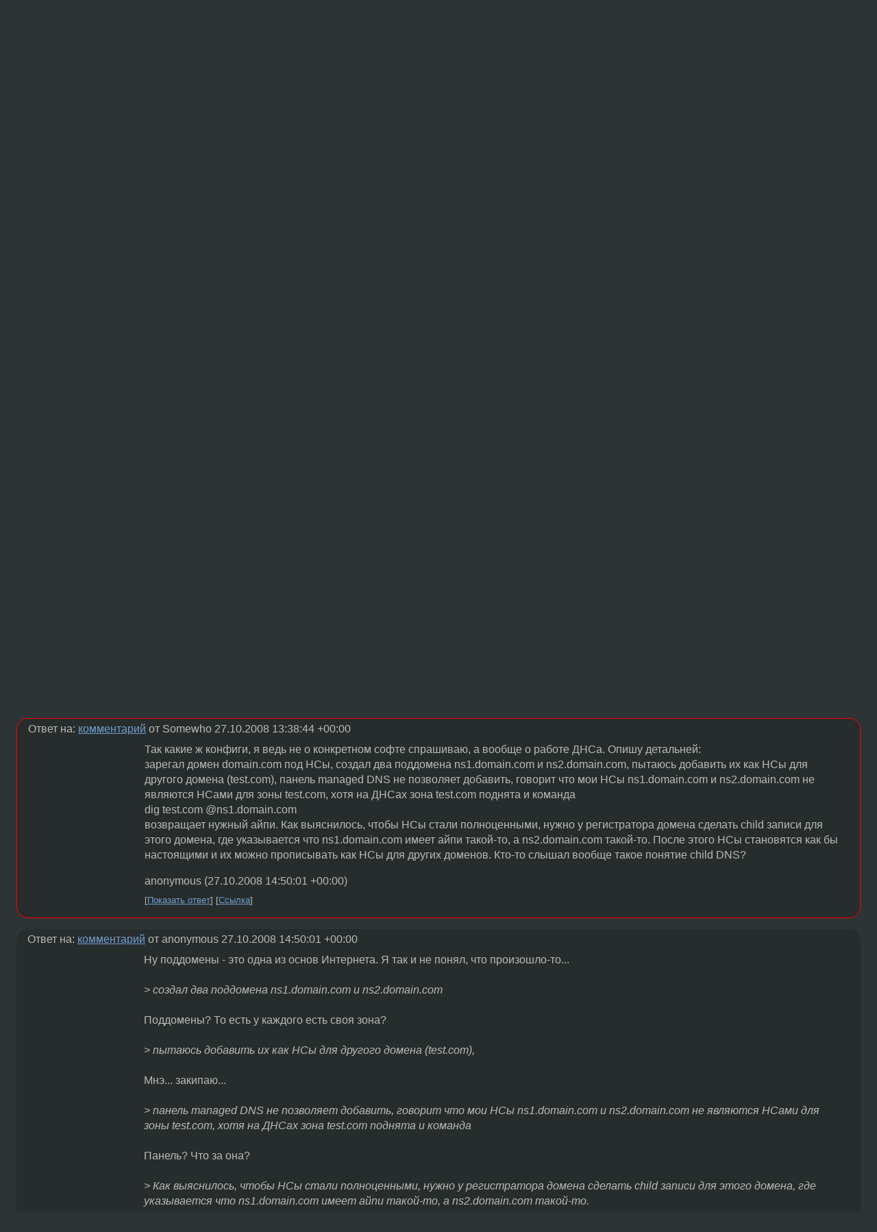

--- FILE ---
content_type: text/html;charset=utf-8
request_url: https://www.linux.org.ru/forum/admin/3203163
body_size: 8214
content:
<!DOCTYPE html>
<html lang=ru>
<head>
<link rel="stylesheet" type="text/css" href="/tango/combined.css?20260131-0845">
<link rel="preload" href="/js/lor.js?20260131-0845" as="script">

<link rel="yandex-tableau-widget" href="/manifest.json" />
<meta name="referrer" content="always">

<script type="text/javascript">
  /*!
  * $script.js Async loader & dependency manager
  * https://github.com/ded/script.js
  * (c) Dustin Diaz, Jacob Thornton 2011
  * License: MIT
  */
(function(e,d,f){typeof f.module!="undefined"&&f.module.exports?f.module.exports=d():typeof f.define!="undefined"&&f.define=="function"&&f.define.amd?define(e,d):f[e]=d()})("$script",function(){function y(f,e){for(var h=0,g=f.length;h<g;++h){if(!e(f[h])){return E}}return 1}function x(d,c){y(d,function(b){return !c(b)})}function w(p,k,h){function c(b){return b.call?b():K[b]}function q(){if(!--d){K[e]=1,f&&f();for(var b in I){y(b.split("|"),c)&&!x(I[b],c)&&(I[b]=[])}}}p=p[D]?p:[p];var g=k&&k.call,f=g?k:h,e=g?p.join(""):k,d=p.length;return setTimeout(function(){x(p,function(b){if(G[b]){return e&&(J[e]=1),G[b]==2&&q()}G[b]=1,e&&(J[e]=1),v(!L.test(b)&&H?H+b+".js":b,q)})},0),w}function v(h,g){var b=N.createElement("script"),a=E;b.onload=b.onerror=b[z]=function(){if(b[B]&&!/^c|loade/.test(b[B])||a){return}b.onload=b[z]=null,a=1,G[h]=2,g()},b.async=1,b.src=h,M.insertBefore(b,M.firstChild)}var N=document,M=N.getElementsByTagName("head")[0],L=/^https?:\/\//,K={},J={},I={},H,G={},F="string",E=!1,D="push",C="DOMContentLoaded",B="readyState",A="addEventListener",z="onreadystatechange";return !N[B]&&N[A]&&(N[A](C,function u(){N.removeEventListener(C,u,E),N[B]="complete"},E),N[B]="loading"),w.get=v,w.order=function(f,e,h){(function g(a){a=f.shift(),f.length?w(a,g):w(a,e,h)})()},w.path=function(b){H=b},w.ready=function(f,d,h){f=f[D]?f:[f];var g=[];return !x(f,function(b){K[b]||g[D](b)})&&y(f,function(b){return K[b]})?d():!function(b){I[b]=I[b]||[],I[b][D](d),h&&h(g)}(f.join("|")),w},w},this);</script>

<script type="text/javascript">
  $script('/webjars/jquery/2.2.4/jquery.min.js', 'jquery');

  $script.ready('jquery', function() {
    $script('/js/lor.js?20260131-0845', 'lorjs');
    $script('/js/plugins.js?20260131-0845', 'plugins');
  });

  $script('/js/highlight.min.js?20260131-0845', 'hljs');
  $script.ready(['jquery', 'hljs'], function() {
    $(function() {
      hljs.initHighlighting();
    });
  });

  $script('/js/realtime.js?20260131-0845', "realtime");

  $script.ready('lorjs', function() {
    fixTimezone("Europe/Moscow");
  });

  
    $script.ready('lorjs', function() {
      initLoginForm();
    });
  </script>
<title>DNS и child записи — Admin — Форум</title>
<meta property="og:title" content="DNS и child записи" >

<meta property="og:image" content="https://www.linux.org.ru/img/good-penguin.png">
  <meta name="twitter:card" content="summary">
<meta name="twitter:site" content="@wwwlinuxorgru">
<meta property="og:description" content="Всем привет. Никак не могу понять специфику работы DNSа: вот есть т.н. child записи, присваиваю им определенные айпи ns1.domain.com 1.1.1.1 ns2.domain.com 2.2.2.2 потом поднимаю зону domain.com и делаю там А записи для субдоменов ns1 и ns2 ns1.domain...">
<meta property="og:url" content="https://www.linux.org.ru/forum/admin/3203163">

<link rel="canonical" href="https://www.linux.org.ru/forum/admin/3203163">

<script type="text/javascript">
  $script.ready('lorjs', function() { initNextPrevKeys(); });
  </script>
<link rel="search" title="Search L.O.R." href="/search.jsp">
<meta name="referrer" content="always">

<base href="https://www.linux.org.ru/">

<link rel="shortcut icon" href="/favicon.ico" type="image/x-icon">
<meta name="viewport" content="initial-scale=1.0">
</head>
<body>
<header id="hd">
  <div id="topProfile">
    </div>

  <span id="sitetitle"><a href="/">LINUX.ORG.RU</a></span>

  <nav class="menu">
    <div id="loginGreating">
      <div id="regmenu" class="head">
          <a href="https://www.linux.org.ru/register.jsp">Регистрация</a> -
          <a id="loginbutton" href="https://www.linux.org.ru/login.jsp">Вход</a>
        </div>

        <form method=POST action="https://www.linux.org.ru/ajax_login_process" style="display: none" id="regform">
          <input type="hidden" name="csrf" value="8e8ar1womKVddwvDMKHwVg==">
<label>Имя: <input type=text name=nick size=15 placeholder="nick или email" autocapitalize="off"></label>
          <label>Пароль: <input type=password name=passwd size=15></label>
          <input type=submit value="Вход">
          <input id="hide_loginbutton" type="button" value="Отмена">
        </form>
      </div>

    <ul>
      <li><a href="/news/">Новости</a></li>
      <li><a href="/gallery/">Галерея</a></li>
      <li><a href="/articles/">Статьи</a></li>
      <li><a href="/forum/">Форум</a></li>
      <li><a href="/tracker/">Трекер</a></li>
      <li><a href="/search.jsp">Поиск</a></li>
    </ul>
  </nav>
</header>
<div style="clear: both"></div>
<main id="bd">
<div class=messages itemscope itemtype="http://schema.org/Article">

<article class=msg id="topic-3203163">
<header>
    <div class="msg-top-header">
    <span itemprop="articleSection">
      <a href="/forum/">Форум</a> —
      <a href="/forum/admin/">Admin</a>
      </span>
    
      &emsp;
      </span>
    </div>

    <h1 itemprop="headline">
      <a href="/forum/admin/3203163">DNS и child записи</a>
      </h1>

    </header>

  <div class="msg-container">

  <div class="msg_body">
    <div class="fav-buttons">
        <a id="favs_button" href="#"><i class="icon-star"></i></a><br><span
           id="favs_count">0</span><br>
        <a id="memories_button" href="#"><i class="icon-eye"></i></a><br><span
           id="memories_count">0</span>
      </div>
    <div itemprop="articleBody">
      <p>Всем привет. <br>Никак не могу понять специфику работы DNSа: вот есть т.н. child записи, присваиваю им определенные айпи <br>ns1.domain.com 1.1.1.1<br>ns2.domain.com 2.2.2.2<br>потом поднимаю зону domain.com и делаю там А записи для субдоменов ns1 и ns2<br>ns1.domain.com IN A 3.3.3.3<br>ns2.domain.com IN A 4.4.4.4<br>в результате трафик идет на все четыре IP (проверено tcpdumpом), хотя по идее должен идти только на 1.1.1.1 и 2.2.2.2 как я понимаю? Почему так и если я хочу сменить айпи НСов то достаточно ли менять только А записи?<br>И как мне посмотреть вот эти самые айпишники child записей? курил man к digу и whoisу - не нашел.<br>Может тут есть гуру в вопросах принципов работы ДНСов? </div>
<footer>

<div class="userpic"><img class="photo" src="https://secure.gravatar.com/avatar/4300221e064cfcd98c7ec958286a77f0?s=150&r=g&d=mm&f=y" alt="" width=150 height=150 ></div><div class=sign >
  <a rel="author"itemprop="creator" href="/people/Zveruga/profile">Zveruga</a> <span class="stars">★</span><br>
  <time data-format="default" datetime="2008-10-27T14:51:16.218+03:00" itemprop="dateCreated">27.10.08 14:51:16 MSK</time><span class="sign_more">
  </span>
</div>
</footer>

<div class=reply>
          <ul id="topicMenu">
            <li><a href="/forum/admin/3203163">Ссылка</a></li>
          </ul>
          </div>
      <div class="reactions zero-reactions">
  <form class="reactions-form" action="/reactions" method="POST">
    <input type="hidden" name="csrf" value="8e8ar1womKVddwvDMKHwVg==">
<input type="hidden" name="topic" value="3203163">
    </form>
</div>

</div>
</div>
</article>

<script type="text/javascript">
  $script.ready('lorjs', function() {
    initStarPopovers();
  });
</script>
<div class="nav">
  <div class="grid-row">
    <div class="grid-3-1">
      <table>
        <tr valign=middle>
          <td style="padding-right: 5px">
              <a href="/forum/admin/3202758">←</a>
            </td>
            <td align=left valign=top class="hideon-phone">
              <a href="/forum/admin/3202758">
                DHCPD</a>
            </td>
          </tr>
      </table>
    </div>
    <div class="grid-3-2">
    </div>
    <div class="grid-3-3">
      <table align="right">
          <tr valign=middle align=right>
            <td class="hideon-phone">
              <a href="/forum/admin/3203352">
                [FreeBSD IPFW] Перехват и перенаправление запросов к named</a>
            </td>
            <td align="right" valign="middle" style="padding-left: 5px">
              <a href="/forum/admin/3203352">→</a>
            </td>
          </tr>
        </table>
      </div>
  </div>
  </div><div class="comment" id="comments" style="padding-top: 0.5em">

<article class="msg" id="comment-3203539">
  <div class="title">
    </div>

  <div class="msg-container">
    <div class="userpic"><img class="photo" src="/photos/26407:-1936542447.jpg" alt="" width=150 height=132 ></div><div class="msg_body message-w-userpic">
      <p>а теперь по-русски и все будет ок</p><div class="sign">
        <a itemprop="creator" href="/people/Somewho/profile">Somewho</a> <span class="stars">★★</span><br class="visible-phone"> <span class="hideon-phone">(</span><time data-format="default" datetime="2008-10-27T16:38:44.149+03:00" >27.10.08 16:38:44 MSK</time><span class="hideon-phone">)</span>

</div>

      <div class="reply">
          <ul>
            <li><a href="/forum/admin/3203163/thread/3203539#comments">Показать ответы</a></li>
            <li><a href="/forum/admin/3203163?cid=3203539">Ссылка</a></li>
          </ul>
        </div>
      <div class="reactions zero-reactions">
  <form class="reactions-form" action="/reactions" method="POST">
    <input type="hidden" name="csrf" value="8e8ar1womKVddwvDMKHwVg==">
<input type="hidden" name="topic" value="3203163">
    <input type="hidden" name="comment" value="3203539">
    </form>
</div>

</div>
  </div>

</article>


<article class="msg" id="comment-3203543">
  <div class="title">
    
      Ответ на:
      <a href="/forum/admin/3203163?cid=3203539" data-samepage="true">
          комментарий</a>
        от Somewho <time data-format="default" datetime="2008-10-27T16:38:44.149+03:00" >27.10.08 16:38:44 MSK</time></div>

  <div class="msg-container">
    <div class="userpic"><img class="photo" src="/photos/26407:-1936542447.jpg" alt="" width=150 height=132 ></div><div class="msg_body message-w-userpic">
      <p>с конфигами</p><div class="sign">
        <a itemprop="creator" href="/people/Somewho/profile">Somewho</a> <span class="stars">★★</span><br class="visible-phone"> <span class="hideon-phone">(</span><time data-format="default" datetime="2008-10-27T16:40:00.477+03:00" >27.10.08 16:40:00 MSK</time><span class="hideon-phone">)</span>

</div>

      <div class="reply">
          <ul>
            <li><a href="/forum/admin/3203163?cid=3203543">Ссылка</a></li>
          </ul>
        </div>
      <div class="reactions zero-reactions">
  <form class="reactions-form" action="/reactions" method="POST">
    <input type="hidden" name="csrf" value="8e8ar1womKVddwvDMKHwVg==">
<input type="hidden" name="topic" value="3203163">
    <input type="hidden" name="comment" value="3203543">
    </form>
</div>

</div>
  </div>

</article>


<article class="msg" id="comment-3203768">
  <div class="title">
    
      Ответ на:
      <a href="/forum/admin/3203163?cid=3203539" data-samepage="true">
          комментарий</a>
        от Somewho <time data-format="default" datetime="2008-10-27T16:38:44.149+03:00" >27.10.08 16:38:44 MSK</time></div>

  <div class="msg-container">
    <div class="userpic"><img class="photo" src="/img/p.gif" alt="" width=1 height=1 ></div><div class="msg_body message-w-userpic">
      <p>Так какие ж конфиги, я ведь не о конкретном софте спрашиваю, а вообще о работе ДНСа. Опишу детальней:<br>
зарегал домен domain.com под НСы, создал два поддомена ns1.domain.com и ns2.domain.com, пытаюсь добавить их как НСы для другого домена (test.com), панель managed DNS не позволяет добавить, говорит что мои НСы ns1.domain.com и ns2.domain.com не являются НСами для зоны test.com, хотя на ДНСах зона test.com поднята и команда <br>
dig test.com @ns1.domain.com<br>
 возвращает нужный айпи. Как выяснилось, чтобы НСы стали полноценными, нужно у регистратора домена сделать child записи для этого домена, где указывается что ns1.domain.com имеет айпи такой-то, а ns2.domain.com такой-то. После этого НСы становятся как бы настоящими и их можно прописывать как НСы для других доменов. Кто-то слышал вообще такое понятие child DNS?</p><div class="sign">
        anonymous<br class="visible-phone"> <span class="hideon-phone">(</span><time data-format="default" datetime="2008-10-27T17:50:01.349+03:00" >27.10.08 17:50:01 MSK</time><span class="hideon-phone">)</span>

</div>

      <div class="reply">
          <ul>
            <li><a href="/forum/admin/3203163?cid=3203815" data-samepage="true">Показать ответ</a></li>
            <li><a href="/forum/admin/3203163?cid=3203768">Ссылка</a></li>
          </ul>
        </div>
      <div class="reactions zero-reactions">
  <form class="reactions-form" action="/reactions" method="POST">
    <input type="hidden" name="csrf" value="8e8ar1womKVddwvDMKHwVg==">
<input type="hidden" name="topic" value="3203163">
    <input type="hidden" name="comment" value="3203768">
    </form>
</div>

</div>
  </div>

</article>


<article class="msg" id="comment-3203815">
  <div class="title">
    
      Ответ на:
      <a href="/forum/admin/3203163?cid=3203768" data-samepage="true">
          комментарий</a>
        от anonymous <time data-format="default" datetime="2008-10-27T17:50:01.349+03:00" >27.10.08 17:50:01 MSK</time></div>

  <div class="msg-container">
    <div class="userpic"><img class="photo" src="/img/p.gif" alt="" width=1 height=1 ></div><div class="msg_body message-w-userpic">
      <p>Ну поддомены - это одна из основ Интернета. Я так и не понял, что произошло-то...<i><br>
</i><i><br>
&gt; создал два поддомена ns1.domain.com и ns2.domain.com</i><br>
<br>
Поддомены? То есть у каждого есть своя зона?<i><br>
</i><i><br>
&gt; пытаюсь добавить их как НСы для другого домена (test.com),</i><br>
<br>
Мнэ... закипаю...<i><br>
</i><i><br>
&gt; панель managed DNS не позволяет добавить, говорит что мои НСы ns1.domain.com и ns2.domain.com не являются НСами для зоны test.com, хотя на ДНСах зона test.com поднята и команда</i><br>
<br>
Панель? Что за она?<i><br>
</i><i><br>
&gt; Как выяснилось, чтобы НСы стали полноценными, нужно у регистратора домена сделать child записи для этого домена, где указывается что ns1.domain.com имеет айпи такой-то, а ns2.domain.com такой-то.</i><br>
<br>
Вообще-то нужно в зоне test.com указать:<br>
IN NS ns1.domain.com.<br>
IN NS ns2.domain.com.<br>
<br>
Но перечисленные имена не должны быть поддоменами! Это имена хостов.<br>
<br>
Подозреваю, что в (веб?)приложении &quot;панель managed DNS&quot; нужно просто создать новую зону test.com Если панель не позволяет этого сделать - обратись к владельцу хоста, на котором эта &quot;панель&quot; запущена. Если адрес этого хоста 127.0.0.1 - выкинь всякие &quot;панели&quot;, зоны создавай вручную. Как создать - поможем.<br>
<br>
</p><div class="sign">
        <a itemprop="creator" href="/people/Slavaz/profile">Slavaz</a> <span class="stars">★★★★★</span><br class="visible-phone"> <span class="hideon-phone">(</span><time data-format="default" datetime="2008-10-27T18:14:59.797+03:00" >27.10.08 18:14:59 MSK</time><span class="hideon-phone">)</span>

</div>

      <div class="reply">
          <ul>
            <li><a href="/forum/admin/3203163?cid=3203834" data-samepage="true">Показать ответ</a></li>
            <li><a href="/forum/admin/3203163?cid=3203815">Ссылка</a></li>
          </ul>
        </div>
      <div class="reactions zero-reactions">
  <form class="reactions-form" action="/reactions" method="POST">
    <input type="hidden" name="csrf" value="8e8ar1womKVddwvDMKHwVg==">
<input type="hidden" name="topic" value="3203163">
    <input type="hidden" name="comment" value="3203815">
    </form>
</div>

</div>
  </div>

</article>


<article class="msg" id="comment-3203834">
  <div class="title">
    
      Ответ на:
      <a href="/forum/admin/3203163?cid=3203815" data-samepage="true">
          комментарий</a>
        от Slavaz <time data-format="default" datetime="2008-10-27T18:14:59.797+03:00" >27.10.08 18:14:59 MSK</time></div>

  <div class="msg-container">
    <div class="userpic"><img class="photo" src="/img/p.gif" alt="" width=1 height=1 ></div><div class="msg_body message-w-userpic">
      <p><i>&gt;Вообще-то нужно в зоне test.com указать:</i><i><br>
&gt;IN NS ns1.domain.com.</i><i><br>
&gt;IN NS ns2.domain.com.</i><i><br>
&gt;Но перечисленные имена не должны быть поддоменами! Это имена хостов.</i><br>
<br>
вот тут не понял, что значит не должны быть поддоменами? если я в описании зоны domain.com создал две записи<br>
ns1 IN A 1.1.1.1<br>
ns2 IN A 2.2.2.2<br>
это оно или надо еще что-то сделать?<i><br>
</i><i><br>
&gt;Панель? Что за она?</i><br>
<br>
Панель регистратора имеется в виду. Т.е. я у регистратора зарегал домен, теперь мне там надо прописать на каких НСах он будет, чтобы эти данные прописались в whois. Вот панель и ругается при добавлении моих НСов<br>
<br>
</p><div class="sign">
        <a itemprop="creator" href="/people/Zveruga/profile">Zveruga</a> <span class="stars">★</span><br class="visible-phone"> <span class="hideon-phone">(</span><time data-format="default" datetime="2008-10-27T18:26:29.115+03:00" >27.10.08 18:26:29 MSK</time><span class="hideon-phone">)</span>

<span class="user-tag">автор топика</span>
        </div>

      <div class="reply">
          <ul>
            <li><a href="/forum/admin/3203163?cid=3204250" data-samepage="true">Показать ответ</a></li>
            <li><a href="/forum/admin/3203163?cid=3203834">Ссылка</a></li>
          </ul>
        </div>
      <div class="reactions zero-reactions">
  <form class="reactions-form" action="/reactions" method="POST">
    <input type="hidden" name="csrf" value="8e8ar1womKVddwvDMKHwVg==">
<input type="hidden" name="topic" value="3203163">
    <input type="hidden" name="comment" value="3203834">
    </form>
</div>

</div>
  </div>

</article>


<article class="msg" id="comment-3204250">
  <div class="title">
    
      Ответ на:
      <a href="/forum/admin/3203163?cid=3203834" data-samepage="true">
          комментарий</a>
        от Zveruga <time data-format="default" datetime="2008-10-27T18:26:29.115+03:00" >27.10.08 18:26:29 MSK</time></div>

  <div class="msg-container">
    <div class="userpic"><img class="photo" src="/photos/14423.jpg" alt="" width=93 height=125 ></div><div class="msg_body message-w-userpic">
      <p>Наверное, регистратор проверяет авторитетность ваших серверов для зоны test.com. То есть если запросить &quot;dig -t SOA test.com @ns1.domain.com&quot; то в &quot;AUTHORITY SECTION:&quot; должны быть ваши ns1.domain.com и ns2.domain.com.
<p>
Но я ещё раз повторю вопрос, заданый Slavaz --- Вы создавали поддомены ns1.domain.com и ns2.domain.com или A записи? Судя по последующим постам всё таки просто записи (имена хостов), а не поддомены.
<p><i>
&gt;Кто-то слышал вообще такое понятие child DNS?
</i><p>
Это что-то виндозное, связанное с AD?
<p>
По поводу первого поста. Регистрируя свой домен у регистратора в указываете NS записи, которые содержат DNS-имя ваших серверов. Так как обычно эти DNS-имена находятся в том же домене, то необходимы так называемые glue record, которые позволяют серверу регистратора сообщить в ответе не только DNS-имя NS-сервера, но и его ip-адрес.
<p>
То есть, вы зарегестрировали domain.com и некто желает узнать адрес <a href="http://www.domain.com">www.domain.com</a>. Понятно, что сервер, отвечающий за домен com. на запрос у него <a href="http://www.domain.com">www.domain.com</a>. ответит, что нужно обратиться к ns1.domain.com. Но этот ответ бесполезен, так как неизвестно, кто отвечает за записи в domain.com, поэтому дополнительно сообщаются ip-адреса (glue records). Вот если бы за domain.com отвечал сервер из другого домена, допустим, ns2.ru, то необходимости в glue record не было бы. А так нужно менять A-запись для ns1.domain.com и у себя и у регистратора. И помнить, что DNS кешируется, поэтом некотрое время запросы будут идит и на старый адрес. То есть желательно, чтобы некоторое время ns1.domain.com отвечал на запросы и на страый и на новый ip-адрес.</p><div class="sign">
        <a itemprop="creator" href="/people/mky/profile">mky</a> <span class="stars">★★★★★</span><br class="visible-phone"> <span class="hideon-phone">(</span><time data-format="default" datetime="2008-10-27T21:08:56.248+03:00" >27.10.08 21:08:56 MSK</time><span class="hideon-phone">)</span>

</div>

      <div class="reply">
          <ul>
            <li><a href="/forum/admin/3203163?cid=3204250">Ссылка</a></li>
          </ul>
        </div>
      <div class="reactions zero-reactions">
  <form class="reactions-form" action="/reactions" method="POST">
    <input type="hidden" name="csrf" value="8e8ar1womKVddwvDMKHwVg==">
<input type="hidden" name="topic" value="3203163">
    <input type="hidden" name="comment" value="3204250">
    </form>
</div>

</div>
  </div>

</article>


</div>

<div id="realtime" style="display: none"></div>

<div class="infoblock">
    
        Вы не можете добавлять комментарии в эту тему. Тема перемещена в архив.
      </div>
<div class="nav">
  <div class="grid-row">
    <div class="grid-3-1">
      <table>
        <tr valign=middle>
          <td style="padding-right: 5px">
              <a href="/forum/admin/3202758">←</a>
            </td>
            <td align=left valign=top class="hideon-phone">
              <a href="/forum/admin/3202758">
                DHCPD</a>
            </td>
          </tr>
      </table>
    </div>
    <div class="grid-3-2">
      <a title="Форум - Admin"
         href="/forum/admin/">
          Admin</a>
    </div>
    <div class="grid-3-3">
      <table align="right">
          <tr valign=middle align=right>
            <td class="hideon-phone">
              <a href="/forum/admin/3203352">
                [FreeBSD IPFW] Перехват и перенаправление запросов к named</a>
            </td>
            <td align="right" valign="middle" style="padding-left: 5px">
              <a href="/forum/admin/3203352">→</a>
            </td>
          </tr>
        </table>
      </div>
  </div>
  </div></div>

<section id="related-topics">
    <h2>Похожие темы</h2>

    <div id="related-topics-list">
      <ul>
          <li>
              <span class="group-label">Форум</span>
              <a href="/forum/admin/15840191">dns ns records</a> (2020)
            </li>
          <li>
              <span class="group-label">Форум</span>
              <a href="/forum/admin/9972054">BIND, ответ на все запросы</a> (2013)
            </li>
          <li>
              <span class="group-label">Форум</span>
              <a href="/forum/admin/10297979">Настройка DNS записей</a> (2014)
            </li>
          <li>
              <span class="group-label">Форум</span>
              <a href="/forum/admin/11529574">$TTL DNS записи.</a> (2015)
            </li>
          <li>
              <span class="group-label">Форум</span>
              <a href="/forum/general/9510340">Подмена DNS-записи</a> (2013)
            </li>
          </ul>
      <ul>
          <li>
              <span class="group-label">Форум</span>
              <a href="/forum/admin/9452915">DNS TTL записи</a> (2013)
            </li>
          <li>
              <span class="group-label">Форум</span>
              <a href="/forum/admin/2091219">SRV-записи DNS</a> (2007)
            </li>
          <li>
              <span class="group-label">Форум</span>
              <a href="/forum/admin/1218752">DNS + MX записи</a> (2006)
            </li>
          <li>
              <span class="group-label">Форум</span>
              <a href="/forum/admin/15295234">Размещение NS записей DNS</a> (2019)
            </li>
          <li>
              <span class="group-label">Форум</span>
              <a href="/forum/admin/15585196">Два почтовика записи DNS</a> (2020)
            </li>
          </ul>
      </div>
  </section>
</main>
<footer id="ft">

<p id="ft-info">
  <a href="/about">О Сервере</a> -
  <a href="/help/rules.md">Правила форума</a> -
  <a href="/help/lorcode.md">Правила разметки (LORCODE)</a> -
  <a href="/help/markdown.md">Правила разметки (Markdown)</a><br>
  <a href="https://github.com/maxcom/lorsource/issues">Сообщить об ошибке</a><br>
  <a href="https://www.linux.org.ru/">https://www.linux.org.ru/</a>
</p>

<script type="text/javascript">
  </script>


</footer>
</body></html>
